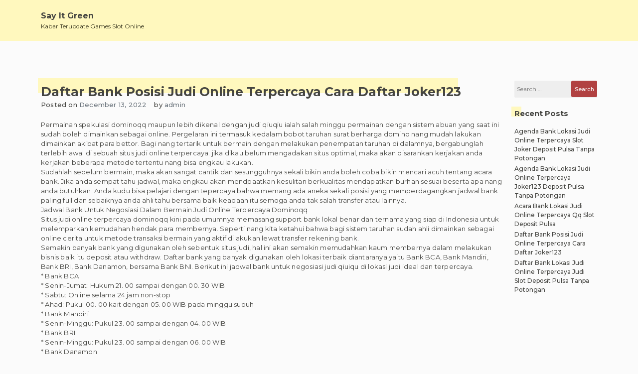

--- FILE ---
content_type: text/html; charset=UTF-8
request_url: https://sayitgreen.com/daftar-bank-posisi-judi-online-terpercaya-cara-daftar-joker123/
body_size: 5485
content:
<!doctype html>
<html lang="en-US">

<head>
    <meta charset="UTF-8">
    <meta name="viewport" content="width=device-width, initial-scale=1">
    <link rel="profile" href="https://gmpg.org/xfn/11">

    <title>Daftar Bank Posisi Judi Online Terpercaya Cara Daftar Joker123 &#8211; Say It Green</title>
<meta name='robots' content='max-image-preview:large' />
<link rel='dns-prefetch' href='//s.w.org' />
<link rel="alternate" type="application/rss+xml" title="Say It Green &raquo; Feed" href="https://sayitgreen.com/feed/" />
<link rel="alternate" type="application/rss+xml" title="Say It Green &raquo; Comments Feed" href="https://sayitgreen.com/comments/feed/" />
		<script>
			window._wpemojiSettings = {"baseUrl":"https:\/\/s.w.org\/images\/core\/emoji\/13.0.1\/72x72\/","ext":".png","svgUrl":"https:\/\/s.w.org\/images\/core\/emoji\/13.0.1\/svg\/","svgExt":".svg","source":{"concatemoji":"https:\/\/sayitgreen.com\/wp-includes\/js\/wp-emoji-release.min.js?ver=5.7.14"}};
			!function(e,a,t){var n,r,o,i=a.createElement("canvas"),p=i.getContext&&i.getContext("2d");function s(e,t){var a=String.fromCharCode;p.clearRect(0,0,i.width,i.height),p.fillText(a.apply(this,e),0,0);e=i.toDataURL();return p.clearRect(0,0,i.width,i.height),p.fillText(a.apply(this,t),0,0),e===i.toDataURL()}function c(e){var t=a.createElement("script");t.src=e,t.defer=t.type="text/javascript",a.getElementsByTagName("head")[0].appendChild(t)}for(o=Array("flag","emoji"),t.supports={everything:!0,everythingExceptFlag:!0},r=0;r<o.length;r++)t.supports[o[r]]=function(e){if(!p||!p.fillText)return!1;switch(p.textBaseline="top",p.font="600 32px Arial",e){case"flag":return s([127987,65039,8205,9895,65039],[127987,65039,8203,9895,65039])?!1:!s([55356,56826,55356,56819],[55356,56826,8203,55356,56819])&&!s([55356,57332,56128,56423,56128,56418,56128,56421,56128,56430,56128,56423,56128,56447],[55356,57332,8203,56128,56423,8203,56128,56418,8203,56128,56421,8203,56128,56430,8203,56128,56423,8203,56128,56447]);case"emoji":return!s([55357,56424,8205,55356,57212],[55357,56424,8203,55356,57212])}return!1}(o[r]),t.supports.everything=t.supports.everything&&t.supports[o[r]],"flag"!==o[r]&&(t.supports.everythingExceptFlag=t.supports.everythingExceptFlag&&t.supports[o[r]]);t.supports.everythingExceptFlag=t.supports.everythingExceptFlag&&!t.supports.flag,t.DOMReady=!1,t.readyCallback=function(){t.DOMReady=!0},t.supports.everything||(n=function(){t.readyCallback()},a.addEventListener?(a.addEventListener("DOMContentLoaded",n,!1),e.addEventListener("load",n,!1)):(e.attachEvent("onload",n),a.attachEvent("onreadystatechange",function(){"complete"===a.readyState&&t.readyCallback()})),(n=t.source||{}).concatemoji?c(n.concatemoji):n.wpemoji&&n.twemoji&&(c(n.twemoji),c(n.wpemoji)))}(window,document,window._wpemojiSettings);
		</script>
		<style>
img.wp-smiley,
img.emoji {
	display: inline !important;
	border: none !important;
	box-shadow: none !important;
	height: 1em !important;
	width: 1em !important;
	margin: 0 .07em !important;
	vertical-align: -0.1em !important;
	background: none !important;
	padding: 0 !important;
}
</style>
	<link rel='stylesheet' id='wp-block-library-css'  href='https://sayitgreen.com/wp-includes/css/dist/block-library/style.min.css?ver=5.7.14' media='all' />
<link rel='stylesheet' id='limeasyblog-style-css'  href='https://sayitgreen.com/wp-content/themes/limeasyblog/style.css?ver=1.0.10' media='all' />
<link rel='stylesheet' id='limeasyblog-bootstrap-style-css'  href='https://sayitgreen.com/wp-content/themes/limeasyblog/assets/bootstrap/css/bootstrap.min.css?ver=v4.3.1' media='all' />
<link rel='stylesheet' id='limeasyblog-font-awesome-css'  href='https://sayitgreen.com/wp-content/themes/limeasyblog/assets/fontawesome/css/all.min.css?ver=5.9.0' media='all' />
<link rel='stylesheet' id='limeasyblog-structure-css'  href='https://sayitgreen.com/wp-content/themes/limeasyblog/assets/styles/structure/structure.css?ver=1.0.10' media='all' />
<link rel='stylesheet' id='limeasyblog-styles-grand-retro-css'  href='https://sayitgreen.com/wp-content/themes/limeasyblog/assets/styles/style/grand-retro/styles.css?ver=1.0.10' media='all' />
<script type='text/javascript' src='https://sayitgreen.com/wp-includes/js/jquery/jquery.min.js?ver=3.5.1' id='jquery-core-js'></script>
<script type='text/javascript' src='https://sayitgreen.com/wp-includes/js/jquery/jquery-migrate.min.js?ver=3.3.2' id='jquery-migrate-js'></script>
<link rel="https://api.w.org/" href="https://sayitgreen.com/wp-json/" /><link rel="alternate" type="application/json" href="https://sayitgreen.com/wp-json/wp/v2/posts/530" /><link rel="EditURI" type="application/rsd+xml" title="RSD" href="https://sayitgreen.com/xmlrpc.php?rsd" />
<link rel="wlwmanifest" type="application/wlwmanifest+xml" href="https://sayitgreen.com/wp-includes/wlwmanifest.xml" /> 
<meta name="generator" content="WordPress 5.7.14" />
<link rel="canonical" href="https://sayitgreen.com/daftar-bank-posisi-judi-online-terpercaya-cara-daftar-joker123/" />
<link rel='shortlink' href='https://sayitgreen.com/?p=530' />
<link rel="alternate" type="application/json+oembed" href="https://sayitgreen.com/wp-json/oembed/1.0/embed?url=https%3A%2F%2Fsayitgreen.com%2Fdaftar-bank-posisi-judi-online-terpercaya-cara-daftar-joker123%2F" />
<link rel="alternate" type="text/xml+oembed" href="https://sayitgreen.com/wp-json/oembed/1.0/embed?url=https%3A%2F%2Fsayitgreen.com%2Fdaftar-bank-posisi-judi-online-terpercaya-cara-daftar-joker123%2F&#038;format=xml" />
		<style type="text/css">
						</style>
		</head>

<body class="post-template-default single single-post postid-530 single-format-standard _ulmt__grand-retro">
        <div id="page" class="site">
        <a class="skip-link screen-reader-text"
            href="#primary">Skip to content</a>

        <header id="masthead" class="site-header">

            <div id="header-0" class="header-section col-sm-12 col-md-12 header-wrapper">
                <div class="container">
                    <div class="row">
                        <div class="col-sm-12 section-element-inside">
                            <div class="row inside">
                                <div id="header-lbf3wl3y1dn"
                                    class="header-section col-sm-12 col-md-12 header-wrap">
                                    <div class="row">
                                        <div class="col-sm-12 section-element-inside">
                                            <div class="row inside">
                                                <div id="header-kn60tvnatdn"
                                                    class="header-section col-sm-12 col-md-6 header-site-branding">
                                                    <div class="row">
                                                        <div class="col-sm-12 section-element-inside">
                                                            <div class="row inside">
                                                                <div class="site-branding">

                                                                    <div class="site-branding-logo">
                                                                                                                                            </div>

                                                                    <div class="site-branding-title">
                                                                        
                                                                        <p class="site-title"><a
                                                                                href="https://sayitgreen.com/"
                                                                                rel="home">Say It Green</a>
                                                                        </p>

                                                                                                                                                <p class="site-description">
                                                                            Kabar Terupdate Games Slot Online                                                                        </p>
                                                                                                                                            </div>

                                                                </div><!-- .site-branding -->
                                                            </div>
                                                        </div>
                                                    </div>
                                                </div>
                                                <div id="header-ph58qb08tjq"
                                                    class="header-section col-sm-12 col-md-6 header-sidebar">
                                                    <div class="col-sm-12 section-element-inside">
                                                                                                            </div>
                                                </div>
                                            </div>
                                        </div>
                                    </div>
                                </div>
                                <div id="header-v7kuk0msspr"
                                    class="header-section col-sm-12 col-md-12 header-menu-wrap">
                                    <div class="col-sm-12 section-element-inside">
                                        <nav id="site-navigation" class="main-navigation">
                                            <button class="menu-toggle menu-toggle-animation classic-animation" aria-controls="primary-menu" aria-expanded="false">
                                                <span class="menu-toggle-text">Primary Menu</span>
                                                <span class="menu-toggle-icon">
                                                    <span></span>
                                                    <span></span>
                                                    <span></span>
                                                    <span></span>
                                                    <span></span>
                                                    <span></span>
                                                    <span></span>
                                                    <span></span>
                                                    <span></span>
                                                </span>
                                            </button>
                                            <div id="primary-menu" class="menu"></div>
                                        </nav><!-- #site-navigation -->
                                    </div>
                                </div>
                            </div>
                        </div>
                    </div>
                </div>
            </div>
   
        </header><!-- #masthead -->
<main id="primary" class="site-main">

    
        
        <div id="single-0" class="page-section col-sm-12 col-md-12 page-wrap ">
            <div class="container ">
                <div class="row">
                    <div class="col-sm-12 section-element-inside ">
                        <div class="row inside">

                            
                            
        <div id="single-1rekpvean3a" class="page-section col-sm-12 col-md-10">
            <div class="col-sm-12 section-element-inside ">
                
<article id="post-530" class="post-530 post type-post status-publish format-standard hentry category-games-slot-online tag-qq-slot-deposit-pulsa">
    <div class="row">

        <div id="post-0" class="excerpt-section col-sm-12 col-md-12 excerpt-wrap ">
            <div class="row">
                <div class="col-sm-12 section-element-inside ">
                    <div class="row inside">
                        <div id="post-1rekpvean3a" class="excerpt-section col-sm-12 col-md-12 ">
                            <div class="row">
                                <div class="col-sm-12 section-element-inside ">
                                    <div class="row inside">
                                        <header class="entry-header">
                                            <h1 class="entry-title">Daftar Bank Posisi Judi Online Terpercaya Cara Daftar Joker123</h1>                                        </header>
                                    </div>
                                </div>
                            </div>
                        </div>
                        <div id="post-slfs07zbgrt" class="excerpt-section col-sm-12 col-md-12 ">
                            <div class="row">
                                <div class="col-sm-12 section-element-inside ">
                                    <div class="row inside">
                                        <div id="post-6ddeso36k4v"
                                            class="excerpt-section col-sm-auto col-md-auto ">
                                            <div class="row">
                                                <div class="col-sm-12 section-element-inside ">
                                                    <div class="row inside">
                                                                                                                    <div class="entry-meta">
                                                                <span class="posted-on">Posted on <a href="https://sayitgreen.com/daftar-bank-posisi-judi-online-terpercaya-cara-daftar-joker123/" rel="bookmark"><time class="entry-date published updated" datetime="2022-12-13T09:06:24+00:00">December 13, 2022</time></a></span>                                                            </div><!-- .entry-meta -->
                                                                                                            </div>
                                                </div>
                                            </div>
                                        </div>
                                        <div id="post-3h1iw5ouicm"
                                            class="excerpt-section col-sm-autos col-md-auto ">
                                            <div class="row">
                                                <div class="col-sm-12 section-element-inside ">
                                                    <div class="row inside">
                                                                                                                    <div class="entry-meta">
                                                                <span class="byline"> by <span class="author vcard"><a class="url fn n" href="https://sayitgreen.com/author/admin/">admin</a></span></span>                                                            </div><!-- .entry-meta -->
                                                                                                            </div>
                                                </div>
                                            </div>
                                        </div>
                                    </div>
                                </div>
                            </div>
                        </div>
                        <div id="post-fxzoj9rn23c" class="excerpt-section col-sm-12 col-md-12 ">
                            <div class="row">
                                <div class="col-sm-12 section-element-inside ">
                                    <div class="row inside">
                                                                            </div>
                                </div>
                            </div>
                        </div>
                        <div id="post-dnebovfdvbm" class="excerpt-section col-sm-12 col-md-12 ">
                            <div class="row">
                                <div class="col-sm-12 section-element-inside ">
                                    <div class="row inside">
                                        <div class="entry-content">
                                            <p>Permainan spekulasi dominoqq maupun lebih dikenal dengan judi qiuqiu ialah salah minggu permainan dengan sistem abuan yang saat ini sudah boleh dimainkan sebagai online. Pergelaran ini termasuk kedalam bobot taruhan surat berharga domino nang mudah lakukan dimainkan akibat para bettor. Bagi nang tertarik untuk bermain dengan melakukan penempatan taruhan di dalamnya, bergabunglah terlebih awal di sebuah situs judi online terpercaya. jika dikau belum mengadakan situs optimal, maka akan disarankan kerjakan anda kerjakan beberapa metode tertentu nang bisa engkau lakukan.<br />
Sudahlah sebelum bermain, maka akan sangat cantik dan sesungguhnya sekali bikin anda boleh coba bikin mencari acuh tentang acara bank. Jika anda sempat tahu jadwal, maka engkau akan mendpaatkan kesulitan berkualitas mendapatkan burhan sesuai beserta apa nang anda butuhkan. Anda kudu bisa pelajari dengan tepercaya bahwa memang ada aneka sekali posisi yang memperdagangkan jadwal bank paling full dan sebaiknya anda ahli tahu bersama baik keadaan itu semoga anda tak salah transfer atau lainnya.<br />
Jadwal Bank Untuk Negosiasi Dalam Bermain Judi Online Terpercaya Dominoqq<br />
Situs judi online terpercaya dominoqq kini pada umumnya memasang support bank lokal benar dan ternama yang siap di Indonesia untuk melemparkan kemudahan hendak para membernya. Seperti nang kita ketahui bahwa bagi sistem taruhan sudah ahli dimainkan sebagai online cerita untuk metode transaksi bermain yang aktif dilakukan lewat transfer rekening bank.<br />
Semakin banyak bank yang digunakan oleh sebentuk situs judi, hal ini akan semakin memudahkan kaum membernya dalam melakukan bisnis baik itu deposit atau withdraw. Daftar bank yang banyak digunakan oleh lokasi terbaik diantaranya yaitu Bank BCA, Bank Mandiri, Bank BRI, Bank Danamon, bersama Bank BNI. Berikut ini jadwal bank untuk negosiasi judi qiuiqu di lokasi judi ideal dan terpercaya.<br />
* Bank BCA<br />
* Senin-Jumat: Hukum 21. 00 sampai dengan 00. 30 WIB<br />
* Sabtu: Online selama 24 jam non-stop<br />
* Ahad: Pukul 00. 00 kait dengan 05. 00 WIB pada minggu subuh<br />
* Bank Mandiri<br />
* Senin-Minggu: Pukul 23. 00 sampai dengan 04. 00 WIB<br />
* Bank BRI<br />
* Senin-Minggu: Pukul 23. 00 sampai dengan 06. 00 WIB<br />
* Bank Danamon<br />
* Senin-Minggu: online selagi 24 beker non-stop, hanya jika sedia gangguan<br />
* Bank BNI<br />
* Senin-Minggu: Online selagi 24 arloji non-stop, melainkan jika siap gangguan<br />
Itulah jadwal bank situs judi online terpercaya yang penting diketahui oleh para bettor selama beraksi dan mengamalkan proses pembicaraan deposit atau withdraw. Bersama mengetahui agenda tersebut, kaum bettor tentunya bisa mengetahui kapan masa yang sungguh untuk sedimen. Berbeda buat kamu bukan tahu jadwal bank dimana proses negosiasi yang diminta tentu hanya tidak becus diproses lebih lanjut.</p>
                                        </div><!-- .entry-content -->
                                    </div>
                                </div>
                            </div>
                        </div>
                        <div id="post-ighnkfw2k5s" class="excerpt-section col-sm-12 col-md-12 ">
                            <div class="row">
                                <div class="col-sm-12 section-element-inside ">
                                    <div class="row inside">
                                        <div id="post-pauygfoh43m"
                                            class="excerpt-section col-sm-auto col-md-auto ">
                                            <div class="row">
                                                <div class="col-sm-12 section-element-inside ">
                                                    <div class="row inside">
                                                        <footer class="entry-footer">
                                                            <span class="cat-links">Posted in <a href="https://sayitgreen.com/category/games-slot-online/" rel="category tag">Games Slot Online</a></span><span class="tags-links">Tagged <a href="https://sayitgreen.com/tag/qq-slot-deposit-pulsa/" rel="tag">Qq Slot Deposit Pulsa</a></span>                                                        </footer><!-- .entry-footer -->
                                                    </div>
                                                </div>
                                            </div>
                                        </div>
                                        <div id="post-76s2tu2u8av"
                                            class="excerpt-section col-sm-auto col-md-auto ">
                                            <div class="row">
                                                <div class="col-sm-12 section-element-inside ">
                                                    <div class="row inside"></div>
                                                </div>
                                            </div>
                                        </div>
                                    </div>
                                </div>
                            </div>
                        </div>
                        <div id="post-76s2tu2u8ff"
                            class="excerpt-section col-sm-12 col-md-12">
                            <div class="row">
                                <div class="col-sm-12 section-element-inside ">
                                    <div class="row inside">
                                        
	<nav class="navigation post-navigation" role="navigation" aria-label="Posts">
		<h2 class="screen-reader-text">Post navigation</h2>
		<div class="nav-links"><div class="nav-previous"><a href="https://sayitgreen.com/daftar-bank-lokasi-judi-online-terpercaya-judi-slot-deposit-pulsa-tanpa-potongan/" rel="prev"><span class="nav-subtitle">Previous:</span> <span class="nav-title">Daftar Bank Lokasi Judi Online Terpercaya Judi Slot Deposit Pulsa Tanpa Potongan</span></a></div><div class="nav-next"><a href="https://sayitgreen.com/acara-bank-lokasi-judi-online-terpercaya-qq-slot-deposit-pulsa/" rel="next"><span class="nav-subtitle">Next:</span> <span class="nav-title">Acara Bank Lokasi Judi Online Terpercaya Qq Slot Deposit Pulsa</span></a></div></div>
	</nav>                                    </div>
                                </div>
                            </div>
                        </div>
                        <div id="post-76s2tu2u812"
                            class="excerpt-section col-sm-12 col-md-12">
                            <div class="row">
                                <div class="col-sm-12 section-element-inside ">
                                    <div class="row inside">
                                                                            </div>
                                </div>
                            </div>
                        </div>
                    </div>
                </div>
            </div>
        </div>

    </div>
</article><!-- #post-530 -->            </div>
        </div>

        
                                        <div id="blog-igh6nk4fw2s" class="blog-section col-sm-12 col-md-2 blog-widget ">
                <div class="col-sm-12 section-element-inside ">
                    <aside id="secondary" class="widget-area">
                        <section id="search-2" class="widget widget_search"><form role="search" method="get" class="search-form" action="https://sayitgreen.com/">
				<label>
					<span class="screen-reader-text">Search for:</span>
					<input type="search" class="search-field" placeholder="Search &hellip;" value="" name="s" />
				</label>
				<input type="submit" class="search-submit" value="Search" />
			</form></section>
		<section id="recent-posts-2" class="widget widget_recent_entries">
		<h2 class="widget-title">Recent Posts</h2>
		<ul>
											<li>
					<a href="https://sayitgreen.com/agenda-bank-lokasi-judi-online-terpercaya-slot-joker-deposit-pulsa-tanpa-potongan/">Agenda Bank Lokasi Judi Online Terpercaya Slot Joker Deposit Pulsa Tanpa Potongan</a>
									</li>
											<li>
					<a href="https://sayitgreen.com/agenda-bank-lokasi-judi-online-terpercaya-joker123-deposit-pulsa-tanpa-potongan/">Agenda Bank Lokasi Judi Online Terpercaya Joker123 Deposit Pulsa Tanpa Potongan</a>
									</li>
											<li>
					<a href="https://sayitgreen.com/acara-bank-lokasi-judi-online-terpercaya-qq-slot-deposit-pulsa/">Acara Bank Lokasi Judi Online Terpercaya Qq Slot Deposit Pulsa</a>
									</li>
											<li>
					<a href="https://sayitgreen.com/daftar-bank-posisi-judi-online-terpercaya-cara-daftar-joker123/" aria-current="page">Daftar Bank Posisi Judi Online Terpercaya Cara Daftar Joker123</a>
									</li>
											<li>
					<a href="https://sayitgreen.com/daftar-bank-lokasi-judi-online-terpercaya-judi-slot-deposit-pulsa-tanpa-potongan/">Daftar Bank Lokasi Judi Online Terpercaya Judi Slot Deposit Pulsa Tanpa Potongan</a>
									</li>
					</ul>

		</section>                    </aside>
                </div>
            </div>
            
                        </div>
                    </div>
                </div>
            </div>
        </div>

        
    
</main><!-- #main -->


	
        <footer id="colophon" class="site-footer">

            <div id="footer-0" class="footer-section col-sm-12 col-md-12 footer-wrap ">
                <div class="container ">
                    <div class="row">
                        <div class="col-sm-12 section-element-inside ">
                            <div class="row inside">
                                
                                
        <div id="footer-3bds0suaie0"
            class="footer-section col-sm-12 col-md-12 footer-content-wrap ">
            <div class="row">
                <div class="col-sm-12 section-element-inside ">
                    <div class="row inside">
                    
                                                    <div id="footer-87rh5li58d31" class="footer-section col-sm-12 col-md-3 footer-widget ">
                                <div class="col-sm-12 section-element-inside ">
                                                                    </div>
                            </div>
                                                    <div id="footer-87rh5li58d32" class="footer-section col-sm-12 col-md-3 footer-widget ">
                                <div class="col-sm-12 section-element-inside ">
                                                                    </div>
                            </div>
                                                    <div id="footer-87rh5li58d33" class="footer-section col-sm-12 col-md-3 footer-widget ">
                                <div class="col-sm-12 section-element-inside ">
                                                                    </div>
                            </div>
                                                    <div id="footer-87rh5li58d34" class="footer-section col-sm-12 col-md-3 footer-widget ">
                                <div class="col-sm-12 section-element-inside ">
                                                                    </div>
                            </div>
                                                
                    </div>
                </div>
            </div>
        </div>

        
                                        
        <div id="footer-xx6il1zc0cw" class="footer-section col-sm-12 col-md-12 footer-site-info-wrap ">
            <div class="row">
                <div class="col-sm-12 section-element-inside ">
                    <div class="row inside">
                        <div id="footer-2m05kacnwa9"
                            class="footer-section col-sm-12 col-md-12 footer-site-info-text ">
                            <div class="row">
                                <div class="col-sm-12 section-element-inside ">
                                    <div class="site-info">
                                        <a href="https://wordpress.org/">
                                            Proudly powered by WordPress                                        </a>
                                        <span class="sep"> | </span>
                                        Theme: limeasyblog by <a>unlimiTheme</a>.                                    </div><!-- .site-info -->
                                </div>
                            </div>
                        </div>
                    </div>
                </div>
            </div>
        </div>

        
                            </div>
                        </div>
                    </div>
                </div>
            </div>

        </footer><!-- #colophon -->

        
</div><!-- #page -->

<script type='text/javascript' src='https://sayitgreen.com/wp-content/themes/limeasyblog/assets/bootstrap/js/bootstrap.min.js?ver=v4.3.1' id='limeasyblog-bootstrap-script-js'></script>
<script type='text/javascript' src='https://sayitgreen.com/wp-content/themes/limeasyblog/assets/js/navigation.js?ver=1.0.10' id='limeasyblog-navigation-js'></script>
<script type='text/javascript' src='https://sayitgreen.com/wp-content/themes/limeasyblog/assets/js/accesibility.js?ver=1.0.10' id='limeasyblog-accesibility-js'></script>
<script type='text/javascript' src='https://sayitgreen.com/wp-content/themes/limeasyblog/assets/js/functions.js?ver=1.0.10' id='limeasyblog-scripts-js'></script>
<script type='text/javascript' src='https://sayitgreen.com/wp-includes/js/wp-embed.min.js?ver=5.7.14' id='wp-embed-js'></script>

</body>

</html>